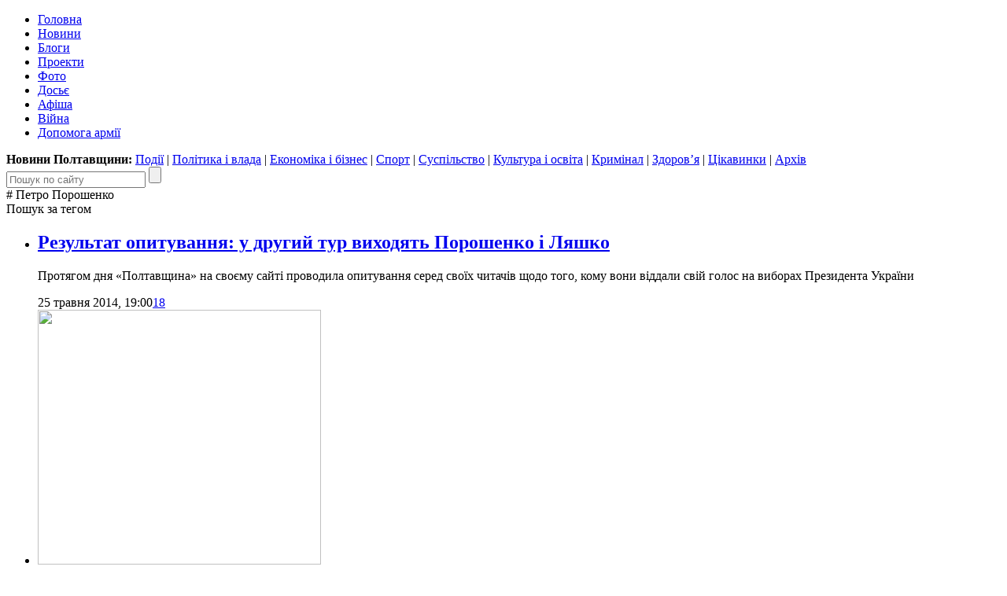

--- FILE ---
content_type: text/html; charset=UTF-8
request_url: https://poltava.to/tag/1246/?p=1
body_size: 12525
content:
<!DOCTYPE html>
<html lang="uk">
<head>
	<meta charset="utf-8" /><meta name="viewport" content="width=device-width, initial-scale=1, maximum-scale=2" />
	<title>Петро Порошенко / Вибірка публікацій на «Полтавщині»</title>
	<link rel="apple-touch-icon" sizes="180x180" href="/favicons/apple-touch-icon.png?v=2">
<link rel="icon" type="image/png" sizes="32x32" href="/favicons/favicon-32x32.png?v=2">
<link rel="icon" type="image/png" sizes="16x16" href="/favicons/favicon-16x16.png?v=2">
<link rel="manifest" href="/favicons/site.webmanifest?v=2">
<link rel="mask-icon" href="/favicons/safari-pinned-tab.svg?v=2" color="#004080">
<link rel="shortcut icon" href="/favicons/favicon.ico?v=2">
<meta name="msapplication-TileColor" content="#004080">
<meta name="msapplication-config" content="/favicons/browserconfig.xml?v=2">
<meta name="theme-color" content="#004080"><meta property="article:author" content="https://www.facebook.com/poltava.news" /><meta property="og:site_name" content="Інтернет-видання «Полтавщина»" /><meta property="og:image" content="https://i1.poltava.to/img/fb.png" /><meta property="fb:pages" content="116123688447033" /><link rel="prev" href="/tag/1246/?p=2" /><link rel="stylesheet" type="text/css" href="https://i1.poltava.to/minify2/067f7af8f97290f309eab3be1aa7e6e6.css" /><script src="https://i1.poltava.to/js2/jquery-3.3.1.min.js"></script><script src="https://i1.poltava.to/js2/jquery.scrollTo.min.js"></script><script src="https://i1.poltava.to/minify2/97420189de64b1c7ffa2b831e4fe1256.js"></script>
	<!--[if lt IE 9]><script src="https://i1.poltava.to/js2/html5.js"></script><![endif]-->
	
<!-- Google tag (gtag.js) -->
<script async src="https://www.googletagmanager.com/gtag/js?id=G-1QHPF5KQTV"></script>
<script>
  window.dataLayer = window.dataLayer || [];
  function gtag(){dataLayer.push(arguments);}
  gtag('js', new Date());

  gtag('config', 'G-1QHPF5KQTV');
</script>

<!-- Global site tag (gtag.js) - Google Analytics -->
<script async src="https://www.googletagmanager.com/gtag/js?id=UA-11839115-1"></script>
<script>
  window.dataLayer = window.dataLayer || [];
  function gtag(){dataLayer.push(arguments);}
  gtag('js', new Date());

  gtag('config', 'UA-11839115-1');
</script>

</head>
<body data-ts="1769019356" data-dt="2026-01-21 20:15:56" class="stream-webpage">
<div id="slideout-panel" class="template-width-limit">
	
<div data-place="top" class="bn bn-top"></div>


<div class="desktop-header-tools">
	<div class="float-left">
	</div>
	<div class="float-right">
		
	</div>
	<div class="clear-both"></div>
</div>


<header class="template-header">
	
	
<div class="mobile-header-tools user-select-none">
	<div class="float-left">
		<span id="slideout-button" class="icon icon-menu"></span>
		
		<a href="//poltava.to/tema/" class="icon icon-mail"></a>
	</div>
	<div class="float-right">
		<a href="//poltava.to/search/" class="icon icon-search"></a>
		
<a href="//poltava.to/login/" class="icon icon-login"></a>

	</div>
	<div class="clear-both"></div>
</div>


	<div class="clear-both"></div>
	
	<div class="template-header-table">
		<div class="template-header-row">

			<div class="logo-holder">
				<a href="//poltava.to/" class="logo"></a>
			</div>

			<nav class="site-navigation">
				<ul class="main-menu"><li class="tab desktop-only"><a href="//poltava.to/">Головна</a></li><li class="tab"><a href="//poltava.to/news/">Новини</a></li><li class="tab"><a href="//blog.poltava.to/">Блоги</a></li><li class="tab"><a href="//poltava.to/project/">Проекти</a></li><li class="tab"><a href="//poltava.to/photo/">Фото</a></li><li class="tab secondary"><a href="//poltava.to/dossier/">Досьє</a></li><li class="tab secondary"><a href="//poltava.to/afisha/">Афіша</a></li><li class="tab desktop-only"><a href="//poltava.to/tag/2320/">Війна</a></li><li class="tab desktop-only"><a href="//poltava.to/tag/1278/">Допомога армії</a></li></ul>
			</nav>

		</div>
	</div>

	<div class="submenu desktop-only"><strong>Новини Полтавщини: </strong><a href="//poltava.to/news/events/">Події</a> | <a href="//poltava.to/news/politics-and-government/">Політика і влада</a> | <a href="//poltava.to/news/economics-and-business/">Економіка і бізнес</a> | <a href="//sport.pl.ua/">Спорт</a> | <a href="//poltava.to/news/society/">Суспільство</a> | <a href="//poltava.to/news/culture-and-education/">Культура і освіта</a> | <a href="//poltava.to/news/crime/">Кримінал</a> | <a href="//poltava.to/news/health/">Здоров’я</a> | <a href="//poltava.to/news/interesting/">Цікавинки</a> | <a href="//poltava.to/archive/2026/">Архів</a></div>
<div class="header-search">
	<form action="//poltava.to/search/" method="get" class="search-form relative">
		<input name="q" type="text" maxlength="100" placeholder="Пошук по сайту" class="search-line" />
		<input type="submit" value="" title="Знайти" class="search-button" />
	</form>
</div>


</header>

<div class="template-body-left-holder">
	<div class="template-body-left">
		
<div class="template-content-holder">
	<div data-min-height="1550" class="template-content"><div class="tblock tblock-lg vertical-margin stream"><div class="clear-both tblock-fixer"></div><div class="tblock-header">
<div class="display-table">
	<div class="display-row">
		<div class="display-cell tblock-header-cell tblock-label-cell">
			<div class="tblock-title-label"><div class="tblock-title">#&nbsp;Петро Порошенко</div></div>
		</div>
		<div class="display-cell tblock-header-cell tblock-link-cell"><span class="tblock-header-link">Пошук за тегом</span></div>
	</div>
</div>
</div><div class="tblock-body"><ul class="tblock-stream"><li class="tblock-stream-row stream-row">
<div class="stream-block">
	<div class="stream-block-row">
		
		<div class="stream-block-content">
			<h2 class="stream-block-title"><a href="/news/28229/">Результат опитування: у другий тур виходять Порошенко і Ляшко</a></h2><div class="stream-block-intro"><p>Протягом дня «Полтавщина» на своєму сайті проводила опитування серед
 своїх читачів щодо того, кому вони віддали свій голос на виборах 
Президента України</p></div><div class="stream-block-info"><span class="tblock-date">25 травня 2014, 19:00</span><a href="/news/28229/#comments" class="comments">18</a></div>
		</div>
	</div>
</div>
</li><li class="tblock-stream-row stream-row">
<div class="stream-block">
	<div class="stream-block-row">
		
<div class="stream-block-preview">
	<a href="/news/28214/">
		<img 
			src="//i1.poltava.to/preview/360/uploads/2014/05/2014-05-25/mer-poltavy.jpg"
			srcset="
				//i1.poltava.to/preview/360/uploads/2014/05/2014-05-25/mer-poltavy.jpg 360w,
				//i1.poltava.to/preview/480/uploads/2014/05/2014-05-25/mer-poltavy.jpg 480w,
				//i1.poltava.to/preview/640/uploads/2014/05/2014-05-25/mer-poltavy.jpg 640w
			"
			sizes="
				(max-width: 376px) 360px,
				(max-width: 496px) 480px,
				(max-width: 600px) 640px,
				360px
			" width="360" height="324" />
	</a>
</div>

		<div class="stream-block-content">
			<h2 class="stream-block-title"><a href="/news/28214/">Мер Полтави: Скажу точно, що голосував не за Порошенка</a></h2><div class="stream-block-intro"><p>Олександр Мамай зранку зробив свій «український обов’язок»</p></div><div class="stream-block-info"><span class="tblock-date">25 травня 2014, 12:44</span><a href="/news/28214/#comments" class="comments">35</a></div>
		</div>
	</div>
</div>
</li><li class="tblock-stream-row stream-row">
<div class="stream-block">
	<div class="stream-block-row">
		
<div class="stream-block-preview">
	<a href="/news/28209/">
		<img 
			src="//i1.poltava.to/preview/360/uploads/2014/05/2014-05-25/golos-1.jpg"
			srcset="
				//i1.poltava.to/preview/360/uploads/2014/05/2014-05-25/golos-1.jpg 360w,
				//i1.poltava.to/preview/480/uploads/2014/05/2014-05-25/golos-1.jpg 480w,
				//i1.poltava.to/preview/640/uploads/2014/05/2014-05-25/golos-1.jpg 640w
			"
			sizes="
				(max-width: 376px) 360px,
				(max-width: 496px) 480px,
				(max-width: 600px) 640px,
				360px
			" width="360" height="324" />
	</a>
</div>

		<div class="stream-block-content">
			<h2 class="stream-block-title"><a href="/news/28209/">В Полтаве в день голосования агитируют за одного из кандидатов</a></h2><div class="stream-block-intro"><p>В день президентских выборов с билборда не сняли агитацию</p></div><div class="stream-block-info"><span class="tblock-date">25 травня 2014, 12:03</span><a href="/news/28209/#comments" class="comments">20</a></div>
		</div>
	</div>
</div>
</li><li class="tblock-stream-row stream-row">
<div class="stream-block">
	<div class="stream-block-row">
		
<div class="stream-block-preview">
	<a href="/news/28187/">
		<img 
			src="//i1.poltava.to/preview/360/uploads/2014/05/2014-05-23/chornuha.jpg"
			srcset="
				//i1.poltava.to/preview/360/uploads/2014/05/2014-05-23/chornuha.jpg 360w,
				//i1.poltava.to/preview/480/uploads/2014/05/2014-05-23/chornuha.jpg 480w,
				//i1.poltava.to/preview/640/uploads/2014/05/2014-05-23/chornuha.jpg 640w
			"
			sizes="
				(max-width: 376px) 360px,
				(max-width: 496px) 480px,
				(max-width: 600px) 640px,
				360px
			" width="360" height="324" />
	</a>
</div>

		<div class="stream-block-content">
			<h2 class="stream-block-title"><a href="/news/28187/">У Полтаві виявили «чорнуху» проти Порошенка</a></h2><div class="stream-block-intro"><p>Невідома особа розклеювала наліпки, зміст яких паплюжив честь та гідність кандидата</p></div><div class="stream-block-info"><span class="tblock-date">23 травня 2014, 14:47</span><a href="/news/28187/#comments" class="comments">23</a></div>
		</div>
	</div>
</div>
</li><li class="tblock-stream-row stream-row">
<div class="stream-block">
	<div class="stream-block-row">
		
<div class="stream-block-preview">
	<a href="/news/28025/">
		<img 
			src="//i1.poltava.to/preview/360/uploads/2014/05/2014-05-13/penzennuk.jpg"
			srcset="
				//i1.poltava.to/preview/360/uploads/2014/05/2014-05-13/penzennuk.jpg 360w,
				//i1.poltava.to/preview/480/uploads/2014/05/2014-05-13/penzennuk.jpg 480w,
				//i1.poltava.to/preview/640/uploads/2014/05/2014-05-13/penzennuk.jpg 640w
			"
			sizes="
				(max-width: 376px) 360px,
				(max-width: 496px) 480px,
				(max-width: 600px) 640px,
				360px
			" width="360" height="324" />
	</a>
</div>

		<div class="stream-block-content">
			<h2 class="stream-block-title"><a href="/news/28025/">Віктор Пинзеник: Петро Порошенко стане президентом після першого туру</a></h2><div class="stream-block-intro"><p>Нардеп, економіст та науковець поспілкувався із представниками ЗМІ Полтавщини</p></div><div class="stream-block-info"><span class="tblock-date">13 травня 2014, 17:11</span><a href="/news/28025/#comments" class="comments">28</a></div>
		</div>
	</div>
</div>
</li><li class="tblock-stream-row stream-row">
<div class="stream-block">
	<div class="stream-block-row">
		
<div class="stream-block-preview">
	<a href="/news/27991/">
		<img 
			src="//i1.poltava.to/preview/360/uploads/2014/05/2014-05-11/poroshenko3.jpg"
			srcset="
				//i1.poltava.to/preview/360/uploads/2014/05/2014-05-11/poroshenko3.jpg 360w,
				//i1.poltava.to/preview/480/uploads/2014/05/2014-05-11/poroshenko3.jpg 480w,
				//i1.poltava.to/preview/640/uploads/2014/05/2014-05-11/poroshenko3.jpg 640w
			"
			sizes="
				(max-width: 376px) 360px,
				(max-width: 496px) 480px,
				(max-width: 600px) 640px,
				360px
			" width="360" height="324" />
	</a>
</div>

		<div class="stream-block-content">
			<h2 class="stream-block-title"><a href="/news/27991/">Петро Порошенко: Український військовий має отримувати за день бойових дій 1,5 тисячі</a></h2><div class="stream-block-intro"><p>Окрім цього кандидат в Президенти­ України запропонув­ав застрахува­ти життя кожного військовос­лужбовця на мільйон гривень</p></div><div class="stream-block-info"><span class="tblock-date">11 травня 2014, 12:10</span><a href="/news/27991/#comments" class="comments">28</a></div>
		</div>
	</div>
</div>
</li><li class="tblock-stream-row stream-row">
<div class="stream-block">
	<div class="stream-block-row">
		
<div class="stream-block-preview">
	<a href="/news/27987/">
		<img 
			src="//i1.poltava.to/preview/360/uploads/2014/05/2014-05-11/poroshenko.jpg"
			srcset="
				//i1.poltava.to/preview/360/uploads/2014/05/2014-05-11/poroshenko.jpg 360w,
				//i1.poltava.to/preview/480/uploads/2014/05/2014-05-11/poroshenko.jpg 480w,
				//i1.poltava.to/preview/640/uploads/2014/05/2014-05-11/poroshenko.jpg 640w
			"
			sizes="
				(max-width: 376px) 360px,
				(max-width: 496px) 480px,
				(max-width: 600px) 640px,
				360px
			" width="360" height="324" />
	</a>
</div>

		<div class="stream-block-content">
			<h2 class="stream-block-title"><a href="/news/27987/">Петро Порошенко: Україна не має часу обирати президента в два тури</a></h2><div class="stream-block-intro"><p>Кандидат в президенти України закликав об’єднатися, щоб разом перемогти</p>
			</div><div class="stream-block-info"><span class="tblock-date">11 травня 2014, 10:47</span><a href="/news/27987/#comments" class="comments">53</a></div>
		</div>
	</div>
</div>
</li><li class="tblock-stream-row stream-row">
<div class="stream-block">
	<div class="stream-block-row">
		
<div class="stream-block-preview">
	<a href="/news/27962/">
		<img 
			src="//i1.poltava.to/preview/360/uploads/2014/05/2014-05-08/poroshenko-1.jpg"
			srcset="
				//i1.poltava.to/preview/360/uploads/2014/05/2014-05-08/poroshenko-1.jpg 360w,
				//i1.poltava.to/preview/480/uploads/2014/05/2014-05-08/poroshenko-1.jpg 480w,
				//i1.poltava.to/preview/640/uploads/2014/05/2014-05-08/poroshenko-1.jpg 640w
			"
			sizes="
				(max-width: 376px) 360px,
				(max-width: 496px) 480px,
				(max-width: 600px) 640px,
				360px
			" width="360" height="324" />
	</a>
</div>

		<div class="stream-block-content">
			<h2 class="stream-block-title"><a href="/news/27962/">Петро Порошенко у Кременчуці: Нова влада на мільйони гривень профінансувала терористів</a></h2><div class="stream-block-intro"><p>Кандидат в Президенти запропонував нові підходи для подолання тероризму на Сході Україні</p></div><div class="stream-block-info"><span class="tblock-date">8 травня 2014, 17:27</span><a href="/news/27962/#comments" class="comments">26</a></div>
		</div>
	</div>
</div>
</li><li class="tblock-stream-row stream-row">
<div class="stream-block">
	<div class="stream-block-row">
		
<div class="stream-block-preview">
	<a href="/news/27952/">
		<img 
			src="//i1.poltava.to/preview/360/uploads/2014/05/2014-05-08/poroshenko.jpg"
			srcset="
				//i1.poltava.to/preview/360/uploads/2014/05/2014-05-08/poroshenko.jpg 360w,
				//i1.poltava.to/preview/480/uploads/2014/05/2014-05-08/poroshenko.jpg 480w,
				//i1.poltava.to/preview/640/uploads/2014/05/2014-05-08/poroshenko.jpg 640w
			"
			sizes="
				(max-width: 376px) 360px,
				(max-width: 496px) 480px,
				(max-width: 600px) 640px,
				360px
			" width="360" height="324" />
	</a>
</div>

		<div class="stream-block-content">
			<h2 class="stream-block-title"><a href="/news/27952/">В Кременчуге Петр Порошенко обещал «накормить» отечественного производителя</a></h2><div class="stream-block-intro"><p>Кандидат в президенты Украины посетил Крюковский вагоностроительный завод</p></div><div class="stream-block-info"><span class="tblock-date">8 травня 2014, 13:26</span><a href="/news/27952/#comments" class="comments">51</a></div>
		</div>
	</div>
</div>
</li><li class="tblock-stream-row stream-row">
<div class="stream-block">
	<div class="stream-block-row">
		
		<div class="stream-block-content">
			<h2 class="stream-block-title"><a href="/news/27939/">В Полтаві перешкоджали роботі агітатора за кандидата на посаду президента</a></h2><div class="stream-block-intro"><p>Невідомий чоловік сказав агітатору, що в нього задача «чистити місто» від таких, як він</p></div><div class="stream-block-info"><span class="tblock-date">8 травня 2014, 07:56</span><a href="/news/27939/#comments" class="comments">20</a></div>
		</div>
	</div>
</div>
</li></ul></div><div class="tblock-footer">
<div class="desktop-navigation">
	<span class="float-left">Сторінки: <a href="/tag/1246/">1</a> |  ... | <a href="/tag/1246/?p=4">36</a> | <a href="/tag/1246/?p=3">37</a> | <a href="/tag/1246/?p=2">38</a> | <span class="bold">39</span></span>
	<span class="float-right"><a class="go-back" href="/tag/1246/?p=2">Попередня</a></span>
	<span class="clear-both"></span>
</div></div><div class="clear-both tblock-fixer"></div></div></div>
</div>

<div class="bn bn-lenta"></div>

<div class="template-lenta-holder">
	<div class="template-lenta">
		<section data-noindex="0" class="tblock tblock-sm vertical-margin lenta lenta-index"><div class="clear-both tblock-fixer"></div><div class="tblock-header">
<div class="display-table">
	<div class="display-row">
		<div class="display-cell tblock-header-cell tblock-label-cell">
			
<div class="tblock-title-label">
	<div class="display-table">
		<div class="display-row">
			<div class="display-cell tblock-title-cell">
				<h2 class="tblock-title">Стрічка новин</h2>
			</div>
			<div class="display-cell tblock-icons-cell">
				<div class="tblock-header-icons">
					<a href="/rss/news.xml" class="icon icon-rss" title="RSS"></a>
				</div>
			</div>
		</div>
	</div>
</div>

		</div>
		
	</div>
</div>
</div><div class="tblock-body"><div  class="tblock-content tblock-content-bg lenta-content"><ul data-dt="2026-01-21" class="lenta-stream"><li class="lenta-date">21 січня 2026</li>
<li data-type="blog" data-dt="2026-01-21 19:34:14" class="lenta-post">
	<span class="row">
		<span class="info">
			
			<a href="//blog.poltava.to/zahyst-derzhavy/22917/#comments" class="comments">0</a>
			<span class="clear-both"></span>
			<img src="//i1.poltava.to/uploads/2025/05/2025-05-22/zd.jpg" class="source-image" />
		</span>
		<a href="//blog.poltava.to/zahyst-derzhavy/22917/" class="link"><span class="source">Захист Держави:</span> Сервісні послуги для ветеранів: проблеми, які не можна ігнорувати</a>
	</span>
</li>
<li  data-dt="2026-01-21 19:08:00" class="lenta-post">
	<span class="row">
		<span class="info">
			<time class="tblock-date lenta-dt"><span class="date">21 січня 2026,&nbsp;</span><span class="time">19:08</span></time>
			<a href="/news/84357/#comments" class="comments">24</a>
			<span class="clear-both"></span>
			
		</span>
		<a href="/news/84357/" class="link">Графік погодинних відключень для Полтавщини на 22 січня</a>
	</span>
</li>
<li  data-dt="2026-01-21 18:54:00" class="lenta-post">
	<span class="row">
		<span class="info">
			<time class="tblock-date lenta-dt"><span class="date">21 січня 2026,&nbsp;</span><span class="time">18:54</span></time>
			<a href="/news/84679/#comments" class="comments">0</a>
			<span class="clear-both"></span>
			
		</span>
		<a href="/news/84679/" class="link">Валерій Пархоменко: у дитячій лікарні працює оновлене відділення екстреної невідкладної медичної допомоги</a>
	</span>
</li>
<li  data-dt="2026-01-21 18:41:00" class="lenta-post">
	<span class="row">
		<span class="info">
			<time class="tblock-date lenta-dt"><span class="date">21 січня 2026,&nbsp;</span><span class="time">18:41</span></time>
			<a href="/project/10317/#comments" class="comments">0</a>
			<span class="clear-both"></span>
			
		</span>
		<a href="/project/10317/" class="link highlight">Спартак і Красс # 8. Спартак і Батіат</a>
	</span>
</li>
<li  data-dt="2026-01-21 17:29:00" class="lenta-post">
	<span class="row">
		<span class="info">
			<time class="tblock-date lenta-dt"><span class="date">21 січня 2026,&nbsp;</span><span class="time">17:29</span></time>
			<a href="/news/84677/#comments" class="comments">0</a>
			<span class="clear-both"></span>
			
		</span>
		<a href="/news/84677/" class="link highlight">У Полтаві розшукують 40-річну Світлану Жигалко</a>
	</span>
</li>
<li  data-dt="2026-01-21 17:22:00" class="lenta-post">
	<span class="row">
		<span class="info">
			<time class="tblock-date lenta-dt"><span class="date">21 січня 2026,&nbsp;</span><span class="time">17:22</span></time>
			<a href="/project/10316/#comments" class="comments">0</a>
			<span class="clear-both"></span>
			
		</span>
		<a href="/project/10316/" class="link">Позивний «Псих»: як комірник із Полтавщини став бойовим медиком</a>
	</span>
</li>
<li  data-dt="2026-01-21 16:56:24" class="lenta-post">
	<span class="row">
		<span class="info">
			<time class="tblock-date lenta-dt"><span class="date">21 січня 2026,&nbsp;</span><span class="time">16:56</span></time>
			<a href="/news/84676/#comments" class="comments">0</a>
			<span class="clear-both"></span>
			
		</span>
		<a href="/news/84676/" class="link">Телефонні номери відповідальних осіб Полтавського району щодо припинення електропостачання</a>
	</span>
</li>
<li data-type="blog" data-dt="2026-01-21 16:14:31" class="lenta-post">
	<span class="row">
		<span class="info">
			
			<a href="//blog.poltava.to/parhomenko/22916/#comments" class="comments">0</a>
			<span class="clear-both"></span>
			<img src="//i1.poltava.to/uploads/2025/10/2025-10-01/parhomenko.jpg" class="source-image" />
		</span>
		<a href="//blog.poltava.to/parhomenko/22916/" class="link"><span class="source">Валерій Пархоменко:</span> Укриття в Полтаві мають бути у достатній кількості для всіх мешканців!</a>
	</span>
</li>
<li  data-dt="2026-01-21 15:43:00" class="lenta-post">
	<span class="row">
		<span class="info">
			<time class="tblock-date lenta-dt"><span class="date">21 січня 2026,&nbsp;</span><span class="time">15:43</span></time>
			<a href="/project/10315/#comments" class="comments">0</a>
			<span class="clear-both"></span>
			
		</span>
		<a href="/project/10315/" class="link">«Я й сам був у піхоті, і мені реально подобалося», — тероборонець Донбасу переведений у ТЦК</a>
	</span>
</li>
<li data-type="blog" data-dt="2026-01-21 14:44:15" class="lenta-post">
	<span class="row">
		<span class="info">
			
			<a href="//blog.poltava.to/eu-ukraine/22915/#comments" class="comments">0</a>
			<span class="clear-both"></span>
			<img src="//i1.poltava.to/uploads/2024/11/2024-11-21/eu-ukraine.jpg" class="source-image" />
		</span>
		<a href="//blog.poltava.to/eu-ukraine/22915/" class="link"><span class="source">Європейська Україна:</span> Тепло на фронт!</a>
	</span>
</li>
<li  data-dt="2026-01-21 14:19:00" class="lenta-post">
	<span class="row">
		<span class="info">
			<time class="tblock-date lenta-dt"><span class="date">21 січня 2026,&nbsp;</span><span class="time">14:19</span></time>
			<a href="/news/84675/#comments" class="comments">7</a>
			<span class="clear-both"></span>
			
		</span>
		<a href="/news/84675/" class="link highlight">У Полтаві оголосили тендер на 15 млн грн для ремонту й очищення зливової каналізації</a>
	</span>
</li>
<li  data-dt="2026-01-21 13:09:00" class="lenta-post">
	<span class="row">
		<span class="info">
			<time class="tblock-date lenta-dt"><span class="date">21 січня 2026,&nbsp;</span><span class="time">13:09</span></time>
			<a href="/news/84674/#comments" class="comments">1</a>
			<span class="clear-both"></span>
			
		</span>
		<a href="/news/84674/" class="link">Полтавська міськрада змінила графіки вуличного освітлення</a>
	</span>
</li>
<li data-type="blog" data-dt="2026-01-21 13:08:24" class="lenta-post">
	<span class="row">
		<span class="info">
			
			<a href="//blog.poltava.to/pustovgar/22913/#comments" class="comments">0</a>
			<span class="clear-both"></span>
			<img src="//i1.poltava.to/uploads/2025/05/13/68227e9630fbc.jpg" class="source-image" />
		</span>
		<a href="//blog.poltava.to/pustovgar/22913/" class="link"><span class="source">Олег Пустовгар:</span> Про історію свята Дня Соборності-відео</a>
	</span>
</li>
<li  data-dt="2026-01-21 12:54:34" class="lenta-post">
	<span class="row">
		<span class="info">
			<time class="tblock-date lenta-dt"><span class="date">21 січня 2026,&nbsp;</span><span class="time">12:54</span></time>
			<a href="/news/84673/#comments" class="comments">4</a>
			<span class="clear-both"></span>
			
		</span>
		<a href="/news/84673/" class="link">На перехресті Європейської та Лялі Убийвовк зіткнулися два авто: пошкоджено електроопору</a>
	</span>
</li>
<li  data-dt="2026-01-21 12:35:00" class="lenta-post">
	<span class="row">
		<span class="info">
			<time class="tblock-date lenta-dt"><span class="date">21 січня 2026,&nbsp;</span><span class="time">12:35</span></time>
			<a href="/news/84672/#comments" class="comments">3</a>
			<span class="clear-both"></span>
			
		</span>
		<a href="/news/84672/" class="link highlight">У Полтаві суд виніс вирок водію, який на Подолі на смерть збив пенсіонерку</a>
	</span>
</li>
<li  data-dt="2026-01-21 11:54:00" class="lenta-post">
	<span class="row">
		<span class="info">
			<time class="tblock-date lenta-dt"><span class="date">21 січня 2026,&nbsp;</span><span class="time">11:54</span></time>
			<a href="/news/84431/#comments" class="comments">2</a>
			<span class="clear-both"></span>
			
		</span>
		<a href="/news/84431/" class="link">21 січня на 15 вулицях Полтави буде обмежене водопостачання</a>
	</span>
</li>
<li data-type="blog" data-dt="2026-01-21 11:44:17" class="lenta-post">
	<span class="row">
		<span class="info">
			
			<a href="//blog.poltava.to/sn/22884/#comments" class="comments">0</a>
			<span class="clear-both"></span>
			<img src="//i1.poltava.to/uploads/2023/05/2023-05-17/sn2.jpg" class="source-image" />
		</span>
		<a href="//blog.poltava.to/sn/22884/" class="link"><span class="source">Слуга Народу — Полтавщина:</span> Спільний ритм і єдиний вектор: робоча поїздка представників команди «Слуги Народу» до Кременчука</a>
	</span>
</li>
<li  data-dt="2026-01-21 11:41:00" class="lenta-post">
	<span class="row">
		<span class="info">
			<time class="tblock-date lenta-dt"><span class="date">21 січня 2026,&nbsp;</span><span class="time">11:41</span></time>
			<a href="/news/84671/#comments" class="comments">8</a>
			<span class="clear-both"></span>
			
		</span>
		<a href="/news/84671/" class="link">Ferrexpo повторно зупиняє роботу своїх підприємств на Полтавщині через дефіцит електроенергії</a>
	</span>
</li>
<li data-type="blog" data-dt="2026-01-21 11:30:12" class="lenta-post">
	<span class="row">
		<span class="info">
			
			<a href="//blog.poltava.to/ostriv/22912/#comments" class="comments">0</a>
			<span class="clear-both"></span>
			<img src="//i1.poltava.to/uploads/2024/12/2024-12-28/ostriv.jpg" class="source-image" />
		</span>
		<a href="//blog.poltava.to/ostriv/22912/" class="link"><span class="source">Глемпінг «Острів»:</span> Дівочий відпочинок на природі: час для себе та близьких</a>
	</span>
</li>
<li data-type="blog" data-dt="2026-01-21 11:25:08" class="lenta-post">
	<span class="row">
		<span class="info">
			
			<a href="//blog.poltava.to/ostriv/22911/#comments" class="comments">0</a>
			<span class="clear-both"></span>
			<img src="//i1.poltava.to/uploads/2024/12/2024-12-28/ostriv.jpg" class="source-image" />
		</span>
		<a href="//blog.poltava.to/ostriv/22911/" class="link"><span class="source">Глемпінг «Острів»:</span> Глемпінг «Острів» — соціально відповідальний бізнес, який підтримує військових</a>
	</span>
</li>
<li  data-dt="2026-01-21 11:08:00" class="lenta-post">
	<span class="row">
		<span class="info">
			<time class="tblock-date lenta-dt"><span class="date">21 січня 2026,&nbsp;</span><span class="time">11:08</span></time>
			<a href="/news/84670/#comments" class="comments">3</a>
			<span class="clear-both"></span>
			
		</span>
		<a href="/news/84670/" class="link">У Полтаві напередодні Дня Соборності утворили живий ланцюг злуки</a>
	</span>
</li>
<li  data-dt="2026-01-21 10:58:00" class="lenta-post">
	<span class="row">
		<span class="info">
			<time class="tblock-date lenta-dt"><span class="date">21 січня 2026,&nbsp;</span><span class="time">10:58</span></time>
			<a href="/news/84661/#comments" class="comments">5</a>
			<span class="clear-both"></span>
			
		</span>
		<a href="/news/84661/" class="link highlight">З держбюджету до Полтави надійде 72 млн грн на доплати вчителям</a>
	</span>
</li>
<li  data-dt="2026-01-21 10:19:00" class="lenta-post">
	<span class="row">
		<span class="info">
			<time class="tblock-date lenta-dt"><span class="date">21 січня 2026,&nbsp;</span><span class="time">10:19</span></time>
			<a href="/project/10314/#comments" class="comments">0</a>
			<span class="clear-both"></span>
			
		</span>
		<a href="/project/10314/" class="link">«Вулиці незабутих імен»: у Лубенській громаді реалізували просвітницький інформпроєкт</a>
	</span>
</li>
<li  data-dt="2026-01-21 09:28:00" class="lenta-post">
	<span class="row">
		<span class="info">
			<time class="tblock-date lenta-dt"><span class="date">21 січня 2026,&nbsp;</span><span class="time">09:28</span></time>
			<a href="/news/84669/#comments" class="comments">5</a>
			<span class="clear-both"></span>
			
		</span>
		<a href="/news/84669/" class="link">На Полтавщині діють графіки аварійних відключень та обмеження потужності для підприємств</a>
	</span>
</li>
<li  data-dt="2026-01-21 09:00:00" class="lenta-post">
	<span class="row">
		<span class="info">
			<time class="tblock-date lenta-dt"><span class="date">21 січня 2026,&nbsp;</span><span class="time">09:00</span></time>
			<a href="/news/84668/#comments" class="comments">0</a>
			<span class="clear-both"></span>
			
		</span>
		<a href="/news/84668/" class="link">Вночі росіяни атакували Україну 97 дронами та балістичною ракетою</a>
	</span>
</li>
<li  data-dt="2026-01-21 08:08:00" class="lenta-post">
	<span class="row">
		<span class="info">
			<time class="tblock-date lenta-dt"><span class="date">21 січня 2026,&nbsp;</span><span class="time">08:08</span></time>
			<a href="/news/84667/#comments" class="comments">0</a>
			<span class="clear-both"></span>
			
		</span>
		<a href="/news/84667/" class="link">Оперативна інформація станом на 08:00 21.01.2026 щодо російського вторгнення</a>
	</span>
</li>
<li  data-dt="2026-01-21 07:58:00" class="lenta-post">
	<span class="row">
		<span class="info">
			<time class="tblock-date lenta-dt"><span class="date">21 січня 2026,&nbsp;</span><span class="time">07:58</span></time>
			<a href="/news/84666/#comments" class="comments">11</a>
			<span class="clear-both"></span>
			
		</span>
		<a href="/news/84666/" class="link highlight">У Полтавській ОВА планують відновити щотижневі апаратні наради</a>
	</span>
</li></ul><div class="bn bn-lenta"></div><ul data-dt="2026-01-20" class="lenta-stream"><li class="lenta-date">20 січня 2026</li>
<li  data-dt="2026-01-20 21:28:00" class="lenta-post">
	<span class="row">
		<span class="info">
			<time class="tblock-date lenta-dt"><span class="date">20 січня 2026,&nbsp;</span><span class="time">21:28</span></time>
			<a href="/news/84377/#comments" class="comments">24</a>
			<span class="clear-both"></span>
			
		</span>
		<a href="/news/84377/" class="link">Графік погодинних відключень для Полтавщини на 21 січня</a>
	</span>
</li>
<li  data-dt="2026-01-20 21:15:00" class="lenta-post">
	<span class="row">
		<span class="info">
			<time class="tblock-date lenta-dt"><span class="date">20 січня 2026,&nbsp;</span><span class="time">21:15</span></time>
			<a href="/news/84664/#comments" class="comments">8</a>
			<span class="clear-both"></span>
			
		</span>
		<a href="/news/84664/" class="link highlight">Полтавська міськрада: ми негайно відреагували на доручення щодо зменшення субспоживачів на лініях об’єктів критичної інфраструктури</a>
	</span>
</li>
<li data-type="blog" data-dt="2026-01-20 20:12:14" class="lenta-post">
	<span class="row">
		<span class="info">
			
			<a href="//blog.poltava.to/eu-ukraine/22910/#comments" class="comments">0</a>
			<span class="clear-both"></span>
			<img src="//i1.poltava.to/uploads/2024/11/2024-11-21/eu-ukraine.jpg" class="source-image" />
		</span>
		<a href="//blog.poltava.to/eu-ukraine/22910/" class="link"><span class="source">Європейська Україна:</span> Сергій Глоба продовжує підтримувати ЗСУ Донецького напрямку</a>
	</span>
</li>
<li  data-dt="2026-01-20 19:03:00" class="lenta-post">
	<span class="row">
		<span class="info">
			<time class="tblock-date lenta-dt"><span class="date">20 січня 2026,&nbsp;</span><span class="time">19:03</span></time>
			<a href="/news/84663/#comments" class="comments">11</a>
			<span class="clear-both"></span>
			
		</span>
		<a href="/news/84663/" class="link highlight">В управлінні ЖКГ Полтавської міськради відповіли ОВА, що перерозподіляти критичні об’єкти має обленерго</a>
	</span>
</li>
<li  data-dt="2026-01-20 18:53:14" class="lenta-post">
	<span class="row">
		<span class="info">
			<time class="tblock-date lenta-dt"><span class="date">20 січня 2026,&nbsp;</span><span class="time">18:53</span></time>
			<a href="/news/84660/#comments" class="comments">3</a>
			<span class="clear-both"></span>
			
		</span>
		<a href="/news/84660/" class="link">У Полтаві розгортають мережу Пунктів незламності — перелік</a>
	</span>
</li>
<li  data-dt="2026-01-20 18:38:00" class="lenta-post">
	<span class="row">
		<span class="info">
			<time class="tblock-date lenta-dt"><span class="date">20 січня 2026,&nbsp;</span><span class="time">18:38</span></time>
			<a href="/news/84659/#comments" class="comments">3</a>
			<span class="clear-both"></span>
			
		</span>
		<a href="/news/84659/" class="link">У «Полтаватеплоенерго» кілька котелень відновлюють роботу після зупинки через «стрибки» в електромережі</a>
	</span>
</li>
<li  data-dt="2026-01-20 17:47:00" class="lenta-post">
	<span class="row">
		<span class="info">
			<time class="tblock-date lenta-dt"><span class="date">20 січня 2026,&nbsp;</span><span class="time">17:47</span></time>
			<a href="/news/84658/#comments" class="comments">35</a>
			<span class="clear-both"></span>
			
		</span>
		<a href="/news/84658/" class="link highlight">Більшість громад Полтавщини знеструмлені — Віталій Дяківнич</a>
	</span>
</li>
<li  data-dt="2026-01-20 17:46:00" class="lenta-post">
	<span class="row">
		<span class="info">
			<time class="tblock-date lenta-dt"><span class="date">20 січня 2026,&nbsp;</span><span class="time">17:46</span></time>
			<a href="/project/10313/#comments" class="comments">0</a>
			<span class="clear-both"></span>
			
		</span>
		<a href="/project/10313/" class="link">Роз’яснення щодо ситуації, яка склалася на Полтавщині зі світлом</a>
	</span>
</li>
<li  data-dt="2026-01-20 17:16:00" class="lenta-post">
	<span class="row">
		<span class="info">
			<time class="tblock-date lenta-dt"><span class="date">20 січня 2026,&nbsp;</span><span class="time">17:16</span></time>
			<a href="/news/84657/#comments" class="comments">7</a>
			<span class="clear-both"></span>
			
		</span>
		<a href="/news/84657/" class="link">ПОВА просить жителів Полтавщини не навантажувати мобільні мережі під час дії ГАВів — ситуація зі зв’язком складна</a>
	</span>
</li>
<li  data-dt="2026-01-20 17:09:00" class="lenta-post">
	<span class="row">
		<span class="info">
			<time class="tblock-date lenta-dt"><span class="date">20 січня 2026,&nbsp;</span><span class="time">17:09</span></time>
			<a href="/news/84656/#comments" class="comments">2</a>
			<span class="clear-both"></span>
			
		</span>
		<a href="/news/84656/" class="link highlight">У Полтавській РВА уточнили, що поки йдеться тільки про обмеження вуличного освітлення</a>
	</span>
</li>
<li  data-dt="2026-01-20 16:20:00" class="lenta-post">
	<span class="row">
		<span class="info">
			<time class="tblock-date lenta-dt"><span class="date">20 січня 2026,&nbsp;</span><span class="time">16:20</span></time>
			<a href="/news/84655/#comments" class="comments">10</a>
			<span class="clear-both"></span>
			
		</span>
		<a href="/news/84655/" class="link highlight">У Полтаві готуються до повної відмови від вуличного освітлення</a>
	</span>
</li></ul></div></div><div class="tblock-footer">
<div class="display-table nav-buttons lenta-buttons">
	<div class="display-row">
		<div class="display-cell">
			<a href="/news/" data-loading="Завантаження..." data-end="Кінець стрічки" data-type="index" data-source="" data-dt="2026-01-20 16:20:00" class="tbutton tbutton-active more-button">Більше новин</a>
		</div>
		<div class="display-cell">
			<a href="/archive/2026/" class="tbutton tbutton-active">Архів</a>
		</div>
	</div>
</div>
</div><div class="clear-both tblock-fixer"></div></section>
	</div>
</div>

<div class="clear-both"></div>

	</div>
</div>
<div class="template-body-right">
	<div class="template-sidebar vertical-margin"><div data-place="right" class="bn bn-sidebar"></div><div data-place="right" class="bn bn-sidebar"></div><div data-place="right" class="bn bn-sidebar"></div><div data-place="right" class="bn bn-sidebar"></div><div data-place="right" class="bn bn-sidebar"></div><div data-place="right" class="bn bn-sidebar"></div></div>
</div>
<div class="clear-both"></div>

<div data-place="bottom" class="bn bn-bottom"></div>
<footer class="template-footer">

	<div class="footer-mobile"><ul><li><a href="//poltava.to/news/">Новини Полтави</a></li><li><a href="//poltava.to/project/">Спецпроекти</a></li><li><a href="//blog.poltava.to/">Блоги</a></li><li><a href="//poltava.to/photo/">Фоторепортажі</a></li><li><a href="//poltava.to/archive/2026/">Архів матеріалів</a></li></ul><div class="footer-social-icons"><a href="https://www.facebook.com/poltava.news" class="social-icon social-icon-facebook" title="Наша сторінка у Facebook"></a><a href="https://t.me/poltava_to" class="social-icon social-icon-telegram" title="Наш канал у Telegram"></a><a href="https://www.instagram.com/poltava.to/" class="social-icon social-icon-instagram" title="Наша сторінка в Instagram"></a></div></div>

	<div class="footer-table">
		<div class="footer-row">

			<div class="footer-left">
				<p class="footer-copyright">© 2009 – 2026 Інтернет-видання «Полтавщина»</p>
				<div class="footer-eula">
					<p>Використання матеріалів інтернет-видання «Полтавщина» на інших сайтах дозволяється лише за наявності гіперпосилання на сайт <a href="//poltava.to/" style="text-decoration:none;">poltava.to</a>, не закритого для індексації пошуковими системами; у друкованих виданнях — лише за погодженням з редакцією.</p>
					<p>Матеріали, позначені написом або значком <span class="ad-sign" style="float: none; display: inline-block;"></span>, опубліковані на комерційній основі.</p>
					<p>Матеріали, позначені значком <span class="smile-sign" style="float: none; display: inline-block;"></span>, є першоквітневими жартами.</p>
					<p>Матеріали, розміщені в розділах «Проекти» та «Блоги», публікуються за ініціативи сторонніх осіб і не є редакційними.</p>
					<p>Редакція інтернет-видання «Полтавщина» не несе відповідальності за зміст коментарів, розміщених користувачами сайту. Редакція не завжди поділяє погляди авторів публікацій.</p>
				</div>
			</div>
			
			<div class="footer-middle">
				<p>
					Редакція – <span data-email="editor.poltava.to[at]gmail.com" class="template-email"></span><br />
					Телефон редакції – <span class="nowrap">(095) 794-29-25</span>
				</p>
				<p>
					Реклама на сайті – <span data-email="reklama.poltava.to[at]gmail.com" class="template-email"></span>, <span class="nowrap">(095) 750-18-53</span>
				</p>
				
				<div id="footer-social"></div>
			</div>

			<div class="footer-right">
				<p><!-- I.UA counter --><a href="https://www.i.ua/" target="_blank" onclick="this.href='https://i.ua/r.php?68823';" title="Rated by I.UA">
<script type="text/javascript"><!--
iS='http'+(window.location.protocol=='https:'?'s':'')+
'://r.i.ua/s?u68823&p4&n'+Math.random();
iD=document;if(!iD.cookie)iD.cookie="b=b; path=/";if(iD.cookie)iS+='&c1';
iS+='&d'+(screen.colorDepth?screen.colorDepth:screen.pixelDepth)
+"&w"+screen.width+'&h'+screen.height;
iT=iR=iD.referrer.replace(iP=/^[a-z]*:\/\//,'');iH=window.location.href.replace(iP,'');
((iI=iT.indexOf('/'))!=-1)?(iT=iT.substring(0,iI)):(iI=iT.length);
if(iT!=iH.substring(0,iI))iS+='&f'+escape(iR);
iS+='&r'+escape(iH);
iD.write('<img src="'+iS+'" border="0" width="88" height="31" />');
//--></script></a><!-- End of I.UA counter --></p>
			</div>

		</div>
	</div>
</footer>

</div>
			
<div id="slideout-menu" class="slideout-menu-hidden">

	<div class="slideout-margin">

		<h3 class="vertical-margin small-title"><a href="//poltava.to/">Полтавщина</a>:</h3>

		<ul class="vertical-margin">
			<li><a href="//poltava.to/news/">Новини</a>
<ul class="mobile-submenu">
	<li><a href="//poltava.to/news/events/">Події</a></li>
	<li><a href="//poltava.to/news/politics-and-government/">Політика і влада</a></li>
	<li><a href="//poltava.to/news/economics-and-business/">Економіка і бізнес</a></li>
	<li><a href="//sport.pl.ua/">Спорт</a></li>
	<li><a href="//poltava.to/news/society/">Суспільство</a></li>
	<li><a href="//poltava.to/news/culture-and-education/">Культура і освіта</a></li>
	<li><a href="//poltava.to/news/crime/">Кримінал</a></li>
	<li><a href="//poltava.to/news/health/">Здоров’я</a></li>
	<li><a href="//poltava.to/news/interesting/">Цікавинки</a></li>
</ul></li>
			<li><a href="//poltava.to/project/">Проекти</a></li>
			<li><a href="//blog.poltava.to/">Блоги</a></li>
			<li><a href="//poltava.to/photo/">Фоторепортажі</a></li>
			<li><a href="//poltava.to/archive/2026/">Архів</a></li>			
		</ul>

		<div class="slideout-contacts">
<p>Наш e-mail: <span data-email="editor.poltava.to[at]gmail.com" class="template-email"></span></p>
<p>Телефон редакції: <a href="tel:+380957942925">(095)&nbsp;794-29-25</a></p>
<p>Реклама на сайті: <span data-email="reklama.poltava.to[at]gmail.com" class="template-email"></span> <a href="+380957501853">(095)&nbsp;750-18-53</a></p>
		</div>

		<div style="margin: 1em 0;">
			<a href="//poltava.to/tema/" class="tbutton tbutton-active">Запропонувати тему</a>
		</div>

		<div class="slideout-social-icons"><a href="https://www.facebook.com/poltava.news" class="social-icon social-icon-facebook" title="Наша сторінка у Facebook"></a><a href="https://t.me/poltava_to" class="social-icon social-icon-telegram" title="Наш канал у Telegram"></a><a href="https://www.instagram.com/poltava.to/" class="social-icon social-icon-instagram" title="Наша сторінка в Instagram"></a></div>

	</div>

</div>
<script>var bn_data="[base64]/[base64]"; var bn_code="news";</script>
</body>
</html>